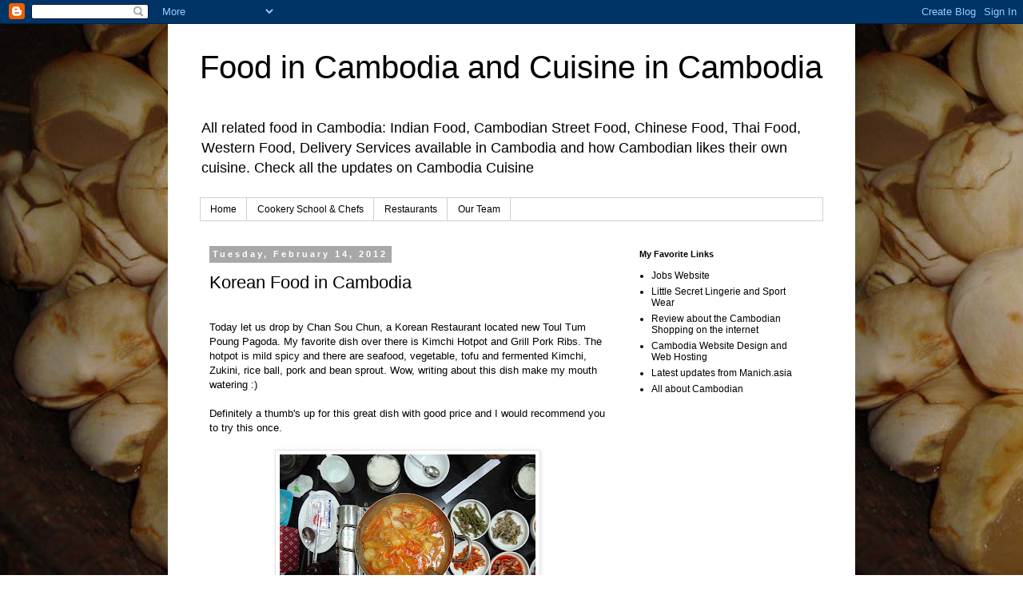

--- FILE ---
content_type: text/html; charset=UTF-8
request_url: http://www.cambodiacuisine.com/2012/02/korean-food-in-cambodia.html
body_size: 11862
content:
<!DOCTYPE html>
<html class='v2' dir='ltr' xmlns='http://www.w3.org/1999/xhtml' xmlns:b='http://www.google.com/2005/gml/b' xmlns:data='http://www.google.com/2005/gml/data' xmlns:expr='http://www.google.com/2005/gml/expr' xmlns:fb='http://www.facebook.com/2008/fbml'>
<head>
<link href='https://www.blogger.com/static/v1/widgets/335934321-css_bundle_v2.css' rel='stylesheet' type='text/css'/>
<meta content='IE=EmulateIE7' http-equiv='X-UA-Compatible'/>
<meta content='Cambodia Cuisine' property='og:site_name'/>
<meta content='http://google.com/help/hc/images/logos/blogger_logo.gif' property='og:image'/>
<meta content='356576327749503' property='fb:app_id'/>
<meta content='width=1100' name='viewport'/>
<meta content='text/html; charset=UTF-8' http-equiv='Content-Type'/>
<meta content='blogger' name='generator'/>
<link href='http://www.cambodiacuisine.com/favicon.ico' rel='icon' type='image/x-icon'/>
<link href='http://www.cambodiacuisine.com/2012/02/korean-food-in-cambodia.html' rel='canonical'/>
<link rel="alternate" type="application/atom+xml" title="Food in Cambodia and Cuisine in Cambodia - Atom" href="http://www.cambodiacuisine.com/feeds/posts/default" />
<link rel="alternate" type="application/rss+xml" title="Food in Cambodia and Cuisine in Cambodia - RSS" href="http://www.cambodiacuisine.com/feeds/posts/default?alt=rss" />
<link rel="service.post" type="application/atom+xml" title="Food in Cambodia and Cuisine in Cambodia - Atom" href="https://www.blogger.com/feeds/4276573184962490172/posts/default" />

<link rel="alternate" type="application/atom+xml" title="Food in Cambodia and Cuisine in Cambodia - Atom" href="http://www.cambodiacuisine.com/feeds/1863713534368726476/comments/default" />
<!--Can't find substitution for tag [blog.ieCssRetrofitLinks]-->
<link href='https://blogger.googleusercontent.com/img/b/R29vZ2xl/AVvXsEgGtk88yGTYwIBnvBlk_Xg4wW_VVUZY8TF7KtOzHBN9yVCcBRydkVR7eEa3KehGQ_ldX8Sy8e31AWD0jwA0aFMYlh8P4_5v_31FRE0qdw9yVv8iDjAtyBn-2HcVQTFFPnTg5HSJq60eAyLF/s320/DSC02037.JPG' rel='image_src'/>
<meta content='http://www.cambodiacuisine.com/2012/02/korean-food-in-cambodia.html' property='og:url'/>
<meta content='Korean Food in Cambodia' property='og:title'/>
<meta content=' Today let us drop by Chan Sou Chun, a Korean Restaurant located new Toul Tum Poung Pagoda. My favorite dish over there is Kimchi Hotpot and...' property='og:description'/>
<meta content='https://blogger.googleusercontent.com/img/b/R29vZ2xl/AVvXsEgGtk88yGTYwIBnvBlk_Xg4wW_VVUZY8TF7KtOzHBN9yVCcBRydkVR7eEa3KehGQ_ldX8Sy8e31AWD0jwA0aFMYlh8P4_5v_31FRE0qdw9yVv8iDjAtyBn-2HcVQTFFPnTg5HSJq60eAyLF/w1200-h630-p-k-no-nu/DSC02037.JPG' property='og:image'/>
<title>Food in Cambodia and Cuisine in Cambodia: Korean Food in Cambodia</title>
<style id='page-skin-1' type='text/css'><!--
/*
-----------------------------------------------
Blogger Template Style
Name:     Simple
Designer: Blogger
URL:      www.blogger.com
----------------------------------------------- */
/* Content
----------------------------------------------- */
body {
font: normal normal 12px 'Trebuchet MS', Trebuchet, Verdana, sans-serif;
color: #000000;
background: #ffffff url(http://1.bp.blogspot.com/-6zIvBDZ4zD8/UAQfSgc80FI/AAAAAAAAAeU/yMMIGpCAhWg/s0/tn.jpg) repeat scroll top left;
padding: 0 0 0 0;
}
html body .region-inner {
min-width: 0;
max-width: 100%;
width: auto;
}
h2 {
font-size: 22px;
}
a:link {
text-decoration:none;
color: #000000;
}
a:visited {
text-decoration:none;
color: #5a5a5a;
}
a:hover {
text-decoration:underline;
color: #6c00f3;
}
.body-fauxcolumn-outer .fauxcolumn-inner {
background: transparent none repeat scroll top left;
_background-image: none;
}
.body-fauxcolumn-outer .cap-top {
position: absolute;
z-index: 1;
height: 400px;
width: 100%;
}
.body-fauxcolumn-outer .cap-top .cap-left {
width: 100%;
background: transparent none repeat-x scroll top left;
_background-image: none;
}
.content-outer {
-moz-box-shadow: 0 0 0 rgba(0, 0, 0, .15);
-webkit-box-shadow: 0 0 0 rgba(0, 0, 0, .15);
-goog-ms-box-shadow: 0 0 0 #333333;
box-shadow: 0 0 0 rgba(0, 0, 0, .15);
margin-bottom: 1px;
}
.content-inner {
padding: 10px 40px;
}
.content-inner {
background-color: #ffffff;
}
/* Header
----------------------------------------------- */
.header-outer {
background: transparent none repeat-x scroll 0 -400px;
_background-image: none;
}
.Header h1 {
font: normal normal 40px 'Trebuchet MS',Trebuchet,Verdana,sans-serif;
color: #000000;
text-shadow: 0 0 0 rgba(0, 0, 0, .2);
}
.Header h1 a {
color: #000000;
}
.Header .description {
font-size: 18px;
color: #000000;
}
.header-inner .Header .titlewrapper {
padding: 22px 0;
}
.header-inner .Header .descriptionwrapper {
padding: 0 0;
}
/* Tabs
----------------------------------------------- */
.tabs-inner .section:first-child {
border-top: 0 solid #d0d0d0;
}
.tabs-inner .section:first-child ul {
margin-top: -1px;
border-top: 1px solid #d0d0d0;
border-left: 1px solid #d0d0d0;
border-right: 1px solid #d0d0d0;
}
.tabs-inner .widget ul {
background: transparent none repeat-x scroll 0 -800px;
_background-image: none;
border-bottom: 1px solid #d0d0d0;
margin-top: 0;
margin-left: -30px;
margin-right: -30px;
}
.tabs-inner .widget li a {
display: inline-block;
padding: .6em 1em;
font: normal normal 12px 'Trebuchet MS', Trebuchet, Verdana, sans-serif;
color: #000000;
border-left: 1px solid #ffffff;
border-right: 1px solid #d0d0d0;
}
.tabs-inner .widget li:first-child a {
border-left: none;
}
.tabs-inner .widget li.selected a, .tabs-inner .widget li a:hover {
color: #000000;
background-color: #e3e3e3;
text-decoration: none;
}
/* Columns
----------------------------------------------- */
.main-outer {
border-top: 0 solid transparent;
}
.fauxcolumn-left-outer .fauxcolumn-inner {
border-right: 1px solid transparent;
}
.fauxcolumn-right-outer .fauxcolumn-inner {
border-left: 1px solid transparent;
}
/* Headings
----------------------------------------------- */
div.widget > h2,
div.widget h2.title {
margin: 0 0 1em 0;
font: normal bold 11px 'Trebuchet MS',Trebuchet,Verdana,sans-serif;
color: #000000;
}
/* Widgets
----------------------------------------------- */
.widget .zippy {
color: #797979;
text-shadow: 2px 2px 1px rgba(0, 0, 0, .1);
}
.widget .popular-posts ul {
list-style: none;
}
/* Posts
----------------------------------------------- */
h2.date-header {
font: normal bold 11px Arial, Tahoma, Helvetica, FreeSans, sans-serif;
}
.date-header span {
background-color: #a8a8a8;
color: #ffffff;
padding: 0.4em;
letter-spacing: 3px;
margin: inherit;
}
.main-inner {
padding-top: 35px;
padding-bottom: 65px;
}
.main-inner .column-center-inner {
padding: 0 0;
}
.main-inner .column-center-inner .section {
margin: 0 1em;
}
.post {
margin: 0 0 45px 0;
}
h3.post-title, .comments h4 {
font: normal normal 22px 'Trebuchet MS',Trebuchet,Verdana,sans-serif;
margin: .75em 0 0;
}
.post-body {
font-size: 110%;
line-height: 1.4;
position: relative;
}
.post-body img, .post-body .tr-caption-container, .Profile img, .Image img,
.BlogList .item-thumbnail img {
padding: 2px;
background: #ffffff;
border: 1px solid #e3e3e3;
-moz-box-shadow: 1px 1px 5px rgba(0, 0, 0, .1);
-webkit-box-shadow: 1px 1px 5px rgba(0, 0, 0, .1);
box-shadow: 1px 1px 5px rgba(0, 0, 0, .1);
}
.post-body img, .post-body .tr-caption-container {
padding: 5px;
}
.post-body .tr-caption-container {
color: #666666;
}
.post-body .tr-caption-container img {
padding: 0;
background: transparent;
border: none;
-moz-box-shadow: 0 0 0 rgba(0, 0, 0, .1);
-webkit-box-shadow: 0 0 0 rgba(0, 0, 0, .1);
box-shadow: 0 0 0 rgba(0, 0, 0, .1);
}
.post-header {
margin: 0 0 1.5em;
line-height: 1.6;
font-size: 90%;
}
.post-footer {
margin: 20px -2px 0;
padding: 5px 10px;
color: #000000;
background-color: #e3e3e3;
border-bottom: 1px solid #e3e3e3;
line-height: 1.6;
font-size: 90%;
}
#comments .comment-author {
padding-top: 1.5em;
border-top: 1px solid transparent;
background-position: 0 1.5em;
}
#comments .comment-author:first-child {
padding-top: 0;
border-top: none;
}
.avatar-image-container {
margin: .2em 0 0;
}
#comments .avatar-image-container img {
border: 1px solid #e3e3e3;
}
/* Comments
----------------------------------------------- */
.comments .comments-content .icon.blog-author {
background-repeat: no-repeat;
background-image: url([data-uri]);
}
.comments .comments-content .loadmore a {
border-top: 1px solid #797979;
border-bottom: 1px solid #797979;
}
.comments .comment-thread.inline-thread {
background-color: #e3e3e3;
}
.comments .continue {
border-top: 2px solid #797979;
}
/* Accents
---------------------------------------------- */
.section-columns td.columns-cell {
border-left: 1px solid transparent;
}
.blog-pager {
background: transparent url(http://www.blogblog.com/1kt/simple/paging_dot.png) repeat-x scroll top center;
}
.blog-pager-older-link, .home-link,
.blog-pager-newer-link {
background-color: #ffffff;
padding: 5px;
}
.footer-outer {
border-top: 1px dashed #bbbbbb;
}
/* Mobile
----------------------------------------------- */
body.mobile  {
background-size: auto;
}
.mobile .body-fauxcolumn-outer {
background: transparent none repeat scroll top left;
}
.mobile .body-fauxcolumn-outer .cap-top {
background-size: 100% auto;
}
.mobile .content-outer {
-webkit-box-shadow: 0 0 3px rgba(0, 0, 0, .15);
box-shadow: 0 0 3px rgba(0, 0, 0, .15);
}
.mobile .tabs-inner .widget ul {
margin-left: 0;
margin-right: 0;
}
.mobile .post {
margin: 0;
}
.mobile .main-inner .column-center-inner .section {
margin: 0;
}
.mobile .date-header span {
padding: 0.1em 10px;
margin: 0 -10px;
}
.mobile h3.post-title {
margin: 0;
}
.mobile .blog-pager {
background: transparent none no-repeat scroll top center;
}
.mobile .footer-outer {
border-top: none;
}
.mobile .main-inner, .mobile .footer-inner {
background-color: #ffffff;
}
.mobile-index-contents {
color: #000000;
}
.mobile-link-button {
background-color: #000000;
}
.mobile-link-button a:link, .mobile-link-button a:visited {
color: #ffffff;
}
.mobile .tabs-inner .section:first-child {
border-top: none;
}
.mobile .tabs-inner .PageList .widget-content {
background-color: #e3e3e3;
color: #000000;
border-top: 1px solid #d0d0d0;
border-bottom: 1px solid #d0d0d0;
}
.mobile .tabs-inner .PageList .widget-content .pagelist-arrow {
border-left: 1px solid #d0d0d0;
}

--></style>
<style id='template-skin-1' type='text/css'><!--
body {
min-width: 860px;
}
.content-outer, .content-fauxcolumn-outer, .region-inner {
min-width: 860px;
max-width: 860px;
_width: 860px;
}
.main-inner .columns {
padding-left: 0px;
padding-right: 260px;
}
.main-inner .fauxcolumn-center-outer {
left: 0px;
right: 260px;
/* IE6 does not respect left and right together */
_width: expression(this.parentNode.offsetWidth -
parseInt("0px") -
parseInt("260px") + 'px');
}
.main-inner .fauxcolumn-left-outer {
width: 0px;
}
.main-inner .fauxcolumn-right-outer {
width: 260px;
}
.main-inner .column-left-outer {
width: 0px;
right: 100%;
margin-left: -0px;
}
.main-inner .column-right-outer {
width: 260px;
margin-right: -260px;
}
#layout {
min-width: 0;
}
#layout .content-outer {
min-width: 0;
width: 800px;
}
#layout .region-inner {
min-width: 0;
width: auto;
}
--></style>
<link href='https://www.blogger.com/dyn-css/authorization.css?targetBlogID=4276573184962490172&amp;zx=81c2056a-81d5-4c94-b909-00463ed5e56f' media='none' onload='if(media!=&#39;all&#39;)media=&#39;all&#39;' rel='stylesheet'/><noscript><link href='https://www.blogger.com/dyn-css/authorization.css?targetBlogID=4276573184962490172&amp;zx=81c2056a-81d5-4c94-b909-00463ed5e56f' rel='stylesheet'/></noscript>
<meta name='google-adsense-platform-account' content='ca-host-pub-1556223355139109'/>
<meta name='google-adsense-platform-domain' content='blogspot.com'/>

<!-- data-ad-client=ca-pub-9517767034399812 -->

</head>
<body class='loading variant-simplysimple'>
<div class='navbar section' id='navbar'><div class='widget Navbar' data-version='1' id='Navbar1'><script type="text/javascript">
    function setAttributeOnload(object, attribute, val) {
      if(window.addEventListener) {
        window.addEventListener('load',
          function(){ object[attribute] = val; }, false);
      } else {
        window.attachEvent('onload', function(){ object[attribute] = val; });
      }
    }
  </script>
<div id="navbar-iframe-container"></div>
<script type="text/javascript" src="https://apis.google.com/js/platform.js"></script>
<script type="text/javascript">
      gapi.load("gapi.iframes:gapi.iframes.style.bubble", function() {
        if (gapi.iframes && gapi.iframes.getContext) {
          gapi.iframes.getContext().openChild({
              url: 'https://www.blogger.com/navbar/4276573184962490172?po\x3d1863713534368726476\x26origin\x3dhttp://www.cambodiacuisine.com',
              where: document.getElementById("navbar-iframe-container"),
              id: "navbar-iframe"
          });
        }
      });
    </script><script type="text/javascript">
(function() {
var script = document.createElement('script');
script.type = 'text/javascript';
script.src = '//pagead2.googlesyndication.com/pagead/js/google_top_exp.js';
var head = document.getElementsByTagName('head')[0];
if (head) {
head.appendChild(script);
}})();
</script>
</div></div>
<div id='fb-root'></div>
<script>
    window.fbAsyncInit = function() {
    FB.init({
      appId  : '356576327749503',
      status : true, // check login status
        cookie : true, // enable cookies to allow the server to access the   session
      xfbml  : true  // parse XFBML
    });
  };

    (function() {
    var e = document.createElement('script');
      e.src = document.location.protocol +   '//connect.facebook.net/en_US/all.js';
    e.async = true;
      document.getElementById('fb-root').appendChild(e);
    }());
</script>
<div class='body-fauxcolumns'>
<div class='fauxcolumn-outer body-fauxcolumn-outer'>
<div class='cap-top'>
<div class='cap-left'></div>
<div class='cap-right'></div>
</div>
<div class='fauxborder-left'>
<div class='fauxborder-right'></div>
<div class='fauxcolumn-inner'>
</div>
</div>
<div class='cap-bottom'>
<div class='cap-left'></div>
<div class='cap-right'></div>
</div>
</div>
</div>
<div class='content'>
<div class='content-fauxcolumns'>
<div class='fauxcolumn-outer content-fauxcolumn-outer'>
<div class='cap-top'>
<div class='cap-left'></div>
<div class='cap-right'></div>
</div>
<div class='fauxborder-left'>
<div class='fauxborder-right'></div>
<div class='fauxcolumn-inner'>
</div>
</div>
<div class='cap-bottom'>
<div class='cap-left'></div>
<div class='cap-right'></div>
</div>
</div>
</div>
<div class='content-outer'>
<div class='content-cap-top cap-top'>
<div class='cap-left'></div>
<div class='cap-right'></div>
</div>
<div class='fauxborder-left content-fauxborder-left'>
<div class='fauxborder-right content-fauxborder-right'></div>
<div class='content-inner'>
<header>
<div class='header-outer'>
<div class='header-cap-top cap-top'>
<div class='cap-left'></div>
<div class='cap-right'></div>
</div>
<div class='fauxborder-left header-fauxborder-left'>
<div class='fauxborder-right header-fauxborder-right'></div>
<div class='region-inner header-inner'>
<div class='header section' id='header'><div class='widget Header' data-version='1' id='Header1'>
<div id='header-inner'>
<div class='titlewrapper'>
<h1 class='title'>
<a href='http://www.cambodiacuisine.com/'>
Food in Cambodia and Cuisine in Cambodia
</a>
</h1>
</div>
<div class='descriptionwrapper'>
<p class='description'><span>All related food in Cambodia: Indian Food, Cambodian Street Food, Chinese Food, Thai Food, Western Food, Delivery Services available in Cambodia and how Cambodian likes their own cuisine. Check all the updates on Cambodia Cuisine</span></p>
</div>
</div>
</div></div>
</div>
</div>
<div class='header-cap-bottom cap-bottom'>
<div class='cap-left'></div>
<div class='cap-right'></div>
</div>
</div>
</header>
<div class='tabs-outer'>
<div class='tabs-cap-top cap-top'>
<div class='cap-left'></div>
<div class='cap-right'></div>
</div>
<div class='fauxborder-left tabs-fauxborder-left'>
<div class='fauxborder-right tabs-fauxborder-right'></div>
<div class='region-inner tabs-inner'>
<div class='tabs section' id='crosscol'><div class='widget PageList' data-version='1' id='PageList1'>
<h2>Pages</h2>
<div class='widget-content'>
<ul>
<li>
<a href='http://www.cambodiacuisine.com/'>Home</a>
</li>
<li>
<a href='http://www.cambodiacuisine.com/p/cookery-school-chefs.html'>Cookery School & Chefs</a>
</li>
<li>
<a href='http://www.cambodiacuisine.com/p/restaurants.html'>Restaurants</a>
</li>
<li>
<a href='http://www.cambodiacuisine.com/p/our-team.html'>Our Team</a>
</li>
</ul>
<div class='clear'></div>
</div>
</div></div>
<div class='tabs no-items section' id='crosscol-overflow'></div>
</div>
</div>
<div class='tabs-cap-bottom cap-bottom'>
<div class='cap-left'></div>
<div class='cap-right'></div>
</div>
</div>
<div class='main-outer'>
<div class='main-cap-top cap-top'>
<div class='cap-left'></div>
<div class='cap-right'></div>
</div>
<div class='fauxborder-left main-fauxborder-left'>
<div class='fauxborder-right main-fauxborder-right'></div>
<div class='region-inner main-inner'>
<div class='columns fauxcolumns'>
<div class='fauxcolumn-outer fauxcolumn-center-outer'>
<div class='cap-top'>
<div class='cap-left'></div>
<div class='cap-right'></div>
</div>
<div class='fauxborder-left'>
<div class='fauxborder-right'></div>
<div class='fauxcolumn-inner'>
</div>
</div>
<div class='cap-bottom'>
<div class='cap-left'></div>
<div class='cap-right'></div>
</div>
</div>
<div class='fauxcolumn-outer fauxcolumn-left-outer'>
<div class='cap-top'>
<div class='cap-left'></div>
<div class='cap-right'></div>
</div>
<div class='fauxborder-left'>
<div class='fauxborder-right'></div>
<div class='fauxcolumn-inner'>
</div>
</div>
<div class='cap-bottom'>
<div class='cap-left'></div>
<div class='cap-right'></div>
</div>
</div>
<div class='fauxcolumn-outer fauxcolumn-right-outer'>
<div class='cap-top'>
<div class='cap-left'></div>
<div class='cap-right'></div>
</div>
<div class='fauxborder-left'>
<div class='fauxborder-right'></div>
<div class='fauxcolumn-inner'>
</div>
</div>
<div class='cap-bottom'>
<div class='cap-left'></div>
<div class='cap-right'></div>
</div>
</div>
<!-- corrects IE6 width calculation -->
<div class='columns-inner'>
<div class='column-center-outer'>
<div class='column-center-inner'>
<div class='main section' id='main'><div class='widget Blog' data-version='1' id='Blog1'>
<div class='blog-posts hfeed'>

          <div class="date-outer">
        
<h2 class='date-header'><span>Tuesday, February 14, 2012</span></h2>

          <div class="date-posts">
        
<div class='post-outer'>
<div class='post hentry' itemscope='itemscope' itemtype='http://schema.org/BlogPosting'>
<a name='1863713534368726476'></a>
<h3 class='post-title entry-title' itemprop='name'>
Korean Food in Cambodia
</h3>
<div class='post-header'>
<div class='post-header-line-1'></div>
</div>
<div class='post-body entry-content' id='post-body-1863713534368726476' itemprop='articleBody'>
<br />
Today let us drop by Chan Sou Chun, a Korean Restaurant located new Toul Tum Poung Pagoda. My favorite dish over there is Kimchi Hotpot and Grill Pork Ribs. The hotpot is mild spicy and there are seafood,&nbsp;vegetable, tofu and&nbsp;fermented&nbsp;Kimchi, Zukini, rice ball, pork and bean&nbsp;sprout. Wow, writing about this dish make my mouth watering :)<br />
<div>
<br /></div>
<div>
Definitely a thumb's up for this great dish with good price and I would recommend you to try this once.&nbsp;</div>
<div>
<br />
<div class="separator" style="clear: both; text-align: center;">
</div>
<table cellpadding="0" cellspacing="0" class="tr-caption-container" style="clear: right; margin-bottom: 1em; margin-left: auto; margin-right: auto; text-align: center;"><tbody>
<tr><td style="text-align: center;"><a href="https://blogger.googleusercontent.com/img/b/R29vZ2xl/AVvXsEgGtk88yGTYwIBnvBlk_Xg4wW_VVUZY8TF7KtOzHBN9yVCcBRydkVR7eEa3KehGQ_ldX8Sy8e31AWD0jwA0aFMYlh8P4_5v_31FRE0qdw9yVv8iDjAtyBn-2HcVQTFFPnTg5HSJq60eAyLF/s1600/DSC02037.JPG" imageanchor="1" style="margin-left: auto; margin-right: auto;"><img border="0" height="240" src="https://blogger.googleusercontent.com/img/b/R29vZ2xl/AVvXsEgGtk88yGTYwIBnvBlk_Xg4wW_VVUZY8TF7KtOzHBN9yVCcBRydkVR7eEa3KehGQ_ldX8Sy8e31AWD0jwA0aFMYlh8P4_5v_31FRE0qdw9yVv8iDjAtyBn-2HcVQTFFPnTg5HSJq60eAyLF/s320/DSC02037.JPG" width="320" /></a></td></tr>
<tr><td class="tr-caption" style="text-align: center;">Kimchi Hotpot in Cambodia</td></tr>
</tbody></table>
<br />
<div style="text-align: left;">
<div style="text-align: center;">
Below are their compliments dish whether you order the food or not.&nbsp;</div>
</div>
<div style="text-align: left;">
<table align="center" cellpadding="0" cellspacing="0" class="tr-caption-container" style="margin-left: auto; margin-right: auto; text-align: center;"><tbody>
<tr><td style="text-align: center;"><a href="https://blogger.googleusercontent.com/img/b/R29vZ2xl/AVvXsEiflym-leb5oI9cdEx86w62_WrQIA23thIo09MoBeA1V57BCc5ULiOHFk0MieIKDxkcQ3Psbl1zmsIYrvas4NLvO4Hp_zySXvaQ0qRnJPzC-Ip2Zok71azZAvKc7DZYAkH6wAPXc0tRW5_u/s1600/DSC02031.JPG" imageanchor="1" style="margin-left: auto; margin-right: auto;"><img border="0" height="240" src="https://blogger.googleusercontent.com/img/b/R29vZ2xl/AVvXsEiflym-leb5oI9cdEx86w62_WrQIA23thIo09MoBeA1V57BCc5ULiOHFk0MieIKDxkcQ3Psbl1zmsIYrvas4NLvO4Hp_zySXvaQ0qRnJPzC-Ip2Zok71azZAvKc7DZYAkH6wAPXc0tRW5_u/s320/DSC02031.JPG" width="320" /></a></td></tr>
<tr><td class="tr-caption" style="text-align: center;">Kimchi in Cambodia</td></tr>
</tbody></table>
</div>
<br />
<a name="more"></a><br />
<br />
<br />
<table align="center" cellpadding="0" cellspacing="0" class="tr-caption-container" style="margin-left: auto; margin-right: auto; text-align: center;"><tbody>
<tr><td style="text-align: center;"><a href="https://blogger.googleusercontent.com/img/b/R29vZ2xl/AVvXsEgsjXWedbRj_rXPq2AAMr-tmThyGlsCL64O47s0GIEXTNhOYZgANRzgWNiy_PKNabXvZFaI6TThIjSUioR2UMoi2-9It8rgZdupE-3W3M9MAOApWgWuVjpPodGyYSfTYQQHZyxyww99MVPG/s1600/DSC02032.JPG" imageanchor="1" style="margin-left: auto; margin-right: auto;"><img border="0" height="240" src="https://blogger.googleusercontent.com/img/b/R29vZ2xl/AVvXsEgsjXWedbRj_rXPq2AAMr-tmThyGlsCL64O47s0GIEXTNhOYZgANRzgWNiy_PKNabXvZFaI6TThIjSUioR2UMoi2-9It8rgZdupE-3W3M9MAOApWgWuVjpPodGyYSfTYQQHZyxyww99MVPG/s320/DSC02032.JPG" width="320" /></a></td></tr>
<tr><td class="tr-caption" style="text-align: center;">Sea Grass</td></tr>
</tbody></table>
<table align="center" cellpadding="0" cellspacing="0" class="tr-caption-container" style="margin-left: auto; margin-right: auto; text-align: center;"><tbody>
<tr><td style="text-align: center;"><a href="https://blogger.googleusercontent.com/img/b/R29vZ2xl/AVvXsEjRaEOFYGvELfZklzQYgSIcWlaHdlZgibrwAwVGj6NshDPeIePkdjypmPjC-i5J52kX8lhkfCvHgbEANktwp1KK04nMdXJpKCDjFSzDbDuBze92Nb210pMmP8_ettQ2E0xyaK_SzlII3V1O/s1600/DSC02036.JPG" imageanchor="1" style="margin-left: auto; margin-right: auto;"><img border="0" height="240" src="https://blogger.googleusercontent.com/img/b/R29vZ2xl/AVvXsEjRaEOFYGvELfZklzQYgSIcWlaHdlZgibrwAwVGj6NshDPeIePkdjypmPjC-i5J52kX8lhkfCvHgbEANktwp1KK04nMdXJpKCDjFSzDbDuBze92Nb210pMmP8_ettQ2E0xyaK_SzlII3V1O/s320/DSC02036.JPG" width="320" /></a></td></tr>
<tr><td class="tr-caption" style="text-align: center;">Tofu with Kimchi Paste</td></tr>
</tbody></table>
<div>
<br />
<br />
<br />
<table align="center" cellpadding="0" cellspacing="0" class="tr-caption-container" style="margin-left: auto; margin-right: auto; text-align: center;"><tbody>
<tr><td style="text-align: center;"><a href="https://blogger.googleusercontent.com/img/b/R29vZ2xl/AVvXsEhNPfrzLbdMZcIsg4KRNiSxELazn-2ErZsHR6DBzdf5Pzu4C7MF6D8VgK0IeMYm4QKh6XnaOLYfeTxnLJXa8dQDQZJO8rghei1Xhtzl2VL5gjG2KLyIZEvzsP2IfnEpoV9nCGWt7SunramG/s1600/DSC02030.JPG" imageanchor="1" style="margin-left: auto; margin-right: auto;"><img border="0" height="240" src="https://blogger.googleusercontent.com/img/b/R29vZ2xl/AVvXsEhNPfrzLbdMZcIsg4KRNiSxELazn-2ErZsHR6DBzdf5Pzu4C7MF6D8VgK0IeMYm4QKh6XnaOLYfeTxnLJXa8dQDQZJO8rghei1Xhtzl2VL5gjG2KLyIZEvzsP2IfnEpoV9nCGWt7SunramG/s320/DSC02030.JPG" width="320" /></a></td></tr>
<tr><td class="tr-caption" style="text-align: center;">Pickle Radish with Kimchi Sauce</td></tr>
</tbody></table>
<br />
<br />
<table align="center" cellpadding="0" cellspacing="0" class="tr-caption-container" style="margin-left: auto; margin-right: auto; text-align: center;"><tbody>
<tr><td style="text-align: center;"><a href="https://blogger.googleusercontent.com/img/b/R29vZ2xl/AVvXsEizhXqrs6X0mBLfVdcIflxiqeuUNXi80rvXiNXCxRNuUcdQ_tx5NfT8NUYSy6laYOimV4-fFPeYuyoSwNPDbRl_UuChR8jZv7N8cbitf0BiS4MH0HDDIZFGZV8SEl5Uq8toycCruOs6wv6n/s1600/DSC09844.JPG" imageanchor="1" style="margin-left: auto; margin-right: auto;"><img border="0" height="240" src="https://blogger.googleusercontent.com/img/b/R29vZ2xl/AVvXsEizhXqrs6X0mBLfVdcIflxiqeuUNXi80rvXiNXCxRNuUcdQ_tx5NfT8NUYSy6laYOimV4-fFPeYuyoSwNPDbRl_UuChR8jZv7N8cbitf0BiS4MH0HDDIZFGZV8SEl5Uq8toycCruOs6wv6n/s320/DSC09844.JPG" width="320" yda="true" /></a></td></tr>
<tr><td class="tr-caption" style="text-align: center;">The side dishes</td></tr>
</tbody></table>
<br />
There are plenty of other side dishes wich change from day to day and almost 15 compliments dish.</div>
</div>
<div>
Check out this welcoming restaurant :) It is located near Toul Toum Poung Pagoda - in Boeung Trabek Districk, Phnom Penh, Cambodia.</div>
<script src='http://connect.facebook.net/en_US/all.js#xfbml=1'></script>
<div><fb:comments href='http://www.cambodiacuisine.com/2012/02/korean-food-in-cambodia.html' title='Korean Food in Cambodia' width='500' xid='1863713534368726476'></fb:comments></div>
<div style='clear: both;'></div>
</div>
<div class='post-footer'>
<div class='post-footer-line post-footer-line-1'><span class='post-author vcard'>
Posted by
<span class='fn'>Unknown</span>
</span>
<span class='post-timestamp'>
at
<a class='timestamp-link' href='http://www.cambodiacuisine.com/2012/02/korean-food-in-cambodia.html' itemprop='url' rel='bookmark' title='permanent link'><abbr class='published' itemprop='datePublished' title='2012-02-14T07:28:00+07:00'>7:28&#8239;AM</abbr></a>
</span>
<span class='post-comment-link'>
</span>
<span class='post-icons'>
<span class='item-control blog-admin pid-1986904114'>
<a href='https://www.blogger.com/post-edit.g?blogID=4276573184962490172&postID=1863713534368726476&from=pencil' title='Edit Post'>
<img alt='' class='icon-action' height='18' src='https://resources.blogblog.com/img/icon18_edit_allbkg.gif' width='18'/>
</a>
</span>
</span>
<div class='post-share-buttons goog-inline-block'>
<a class='goog-inline-block share-button sb-email' href='https://www.blogger.com/share-post.g?blogID=4276573184962490172&postID=1863713534368726476&target=email' target='_blank' title='Email This'><span class='share-button-link-text'>Email This</span></a><a class='goog-inline-block share-button sb-blog' href='https://www.blogger.com/share-post.g?blogID=4276573184962490172&postID=1863713534368726476&target=blog' onclick='window.open(this.href, "_blank", "height=270,width=475"); return false;' target='_blank' title='BlogThis!'><span class='share-button-link-text'>BlogThis!</span></a><a class='goog-inline-block share-button sb-twitter' href='https://www.blogger.com/share-post.g?blogID=4276573184962490172&postID=1863713534368726476&target=twitter' target='_blank' title='Share to X'><span class='share-button-link-text'>Share to X</span></a><a class='goog-inline-block share-button sb-facebook' href='https://www.blogger.com/share-post.g?blogID=4276573184962490172&postID=1863713534368726476&target=facebook' onclick='window.open(this.href, "_blank", "height=430,width=640"); return false;' target='_blank' title='Share to Facebook'><span class='share-button-link-text'>Share to Facebook</span></a><a class='goog-inline-block share-button sb-pinterest' href='https://www.blogger.com/share-post.g?blogID=4276573184962490172&postID=1863713534368726476&target=pinterest' target='_blank' title='Share to Pinterest'><span class='share-button-link-text'>Share to Pinterest</span></a>
</div>
</div>
<div class='post-footer-line post-footer-line-2'><span class='post-labels'>
Labels:
<a href='http://www.cambodiacuisine.com/search/label/Kimchi%20in%20Cambodia' rel='tag'>Kimchi in Cambodia</a>
</span>
</div>
<div class='post-footer-line post-footer-line-3'><span class='post-location'>
</span>
</div>
</div>
</div>
<div class='comments' id='comments'>
<a name='comments'></a>
</div>
</div>

        </div></div>
      
</div>
<div class='blog-pager' id='blog-pager'>
<span id='blog-pager-newer-link'>
<a class='blog-pager-newer-link' href='http://www.cambodiacuisine.com/2012/02/grilled-chicken-wings-at-mondulkirri.html' id='Blog1_blog-pager-newer-link' title='Newer Post'>Newer Post</a>
</span>
<span id='blog-pager-older-link'>
<a class='blog-pager-older-link' href='http://www.cambodiacuisine.com/2012/02/fry-short-noodle-with-beef.html' id='Blog1_blog-pager-older-link' title='Older Post'>Older Post</a>
</span>
<a class='home-link' href='http://www.cambodiacuisine.com/'>Home</a>
</div>
<div class='clear'></div>
<div class='post-feeds'>
</div>
</div><div class='widget AdSense' data-version='1' id='AdSense2'>
<div class='widget-content'>
<script type="text/javascript"><!--
google_ad_client="pub-9517767034399812";
google_ad_host="pub-1556223355139109";
google_ad_width=468;
google_ad_height=60;
google_ad_format="468x60_as";
google_ad_type="text_image";
google_ad_host_channel="0001+S0012+L0004";
google_color_border="FFFFFF";
google_color_bg="FFFFFF";
google_color_link="000000";
google_color_url="000000";
google_color_text="000000";
//--></script>
<script type="text/javascript"
  src="http://pagead2.googlesyndication.com/pagead/show_ads.js">
</script>
<div class='clear'></div>
</div>
</div></div>
</div>
</div>
<div class='column-left-outer'>
<div class='column-left-inner'>
<aside>
</aside>
</div>
</div>
<div class='column-right-outer'>
<div class='column-right-inner'>
<aside>
<div class='sidebar section' id='sidebar-right-1'><div class='widget LinkList' data-version='1' id='LinkList1'>
<h2>My Favorite Links</h2>
<div class='widget-content'>
<ul>
<li><a href='http://www.happycambodia.com/'>Jobs Website</a></li>
<li><a href='http://www.littlesecret.asia/'>Little Secret Lingerie and Sport Wear</a></li>
<li><a href='http://camonlinereview.blogspot.com/'>Review about the Cambodian Shopping on the internet</a></li>
<li><a href='http://www.manich.asia/'>Cambodia Website Design and Web Hosting</a></li>
<li><a href='http://blog.manich.asia/'>Latest updates from Manich.asia</a></li>
<li><a href='http://www.cambodianz.com/'>All about Cambodian</a></li>
</ul>
<div class='clear'></div>
</div>
</div><div class='widget AdSense' data-version='1' id='AdSense1'>
<div class='widget-content'>
<script type="text/javascript"><!--
google_ad_client="pub-9517767034399812";
google_ad_host="pub-1556223355139109";
google_alternate_ad_url="http://img1.blogblog.com/img/blogger_ad160x600.html";
google_ad_width=160;
google_ad_height=600;
google_ad_format="160x600_as";
google_ad_type="text_image";
google_ad_host_channel="0001+S0004+L0001";
google_color_border="EEEEEE";
google_color_bg="EEEEEE";
google_color_link="3778CD";
google_color_url="444444";
google_color_text="444444";
//--></script>
<script type="text/javascript"
  src="http://pagead2.googlesyndication.com/pagead/show_ads.js">
</script>
<div class='clear'></div>
</div>
</div><div class='widget BlogArchive' data-version='1' id='BlogArchive1'>
<h2>Blog History</h2>
<div class='widget-content'>
<div id='ArchiveList'>
<div id='BlogArchive1_ArchiveList'>
<ul class='hierarchy'>
<li class='archivedate collapsed'>
<a class='toggle' href='javascript:void(0)'>
<span class='zippy'>

        &#9658;&#160;
      
</span>
</a>
<a class='post-count-link' href='http://www.cambodiacuisine.com/2013/'>
2013
</a>
<span class='post-count' dir='ltr'>(1)</span>
<ul class='hierarchy'>
<li class='archivedate collapsed'>
<a class='toggle' href='javascript:void(0)'>
<span class='zippy'>

        &#9658;&#160;
      
</span>
</a>
<a class='post-count-link' href='http://www.cambodiacuisine.com/2013/08/'>
August
</a>
<span class='post-count' dir='ltr'>(1)</span>
</li>
</ul>
</li>
</ul>
<ul class='hierarchy'>
<li class='archivedate expanded'>
<a class='toggle' href='javascript:void(0)'>
<span class='zippy toggle-open'>

        &#9660;&#160;
      
</span>
</a>
<a class='post-count-link' href='http://www.cambodiacuisine.com/2012/'>
2012
</a>
<span class='post-count' dir='ltr'>(41)</span>
<ul class='hierarchy'>
<li class='archivedate collapsed'>
<a class='toggle' href='javascript:void(0)'>
<span class='zippy'>

        &#9658;&#160;
      
</span>
</a>
<a class='post-count-link' href='http://www.cambodiacuisine.com/2012/11/'>
November
</a>
<span class='post-count' dir='ltr'>(4)</span>
</li>
</ul>
<ul class='hierarchy'>
<li class='archivedate collapsed'>
<a class='toggle' href='javascript:void(0)'>
<span class='zippy'>

        &#9658;&#160;
      
</span>
</a>
<a class='post-count-link' href='http://www.cambodiacuisine.com/2012/10/'>
October
</a>
<span class='post-count' dir='ltr'>(2)</span>
</li>
</ul>
<ul class='hierarchy'>
<li class='archivedate collapsed'>
<a class='toggle' href='javascript:void(0)'>
<span class='zippy'>

        &#9658;&#160;
      
</span>
</a>
<a class='post-count-link' href='http://www.cambodiacuisine.com/2012/09/'>
September
</a>
<span class='post-count' dir='ltr'>(2)</span>
</li>
</ul>
<ul class='hierarchy'>
<li class='archivedate collapsed'>
<a class='toggle' href='javascript:void(0)'>
<span class='zippy'>

        &#9658;&#160;
      
</span>
</a>
<a class='post-count-link' href='http://www.cambodiacuisine.com/2012/08/'>
August
</a>
<span class='post-count' dir='ltr'>(1)</span>
</li>
</ul>
<ul class='hierarchy'>
<li class='archivedate collapsed'>
<a class='toggle' href='javascript:void(0)'>
<span class='zippy'>

        &#9658;&#160;
      
</span>
</a>
<a class='post-count-link' href='http://www.cambodiacuisine.com/2012/07/'>
July
</a>
<span class='post-count' dir='ltr'>(3)</span>
</li>
</ul>
<ul class='hierarchy'>
<li class='archivedate collapsed'>
<a class='toggle' href='javascript:void(0)'>
<span class='zippy'>

        &#9658;&#160;
      
</span>
</a>
<a class='post-count-link' href='http://www.cambodiacuisine.com/2012/06/'>
June
</a>
<span class='post-count' dir='ltr'>(4)</span>
</li>
</ul>
<ul class='hierarchy'>
<li class='archivedate collapsed'>
<a class='toggle' href='javascript:void(0)'>
<span class='zippy'>

        &#9658;&#160;
      
</span>
</a>
<a class='post-count-link' href='http://www.cambodiacuisine.com/2012/03/'>
March
</a>
<span class='post-count' dir='ltr'>(1)</span>
</li>
</ul>
<ul class='hierarchy'>
<li class='archivedate expanded'>
<a class='toggle' href='javascript:void(0)'>
<span class='zippy toggle-open'>

        &#9660;&#160;
      
</span>
</a>
<a class='post-count-link' href='http://www.cambodiacuisine.com/2012/02/'>
February
</a>
<span class='post-count' dir='ltr'>(16)</span>
<ul class='posts'>
<li><a href='http://www.cambodiacuisine.com/2012/02/prahok-katis.html'>Prahok Katis</a></li>
<li><a href='http://www.cambodiacuisine.com/2012/02/coconut-in-cambodia.html'>Coconut in Cambodia</a></li>
<li><a href='http://www.cambodiacuisine.com/2012/02/sugar-cane-juice-from-juicer.html'>Sugar Cane Juice from Juicer</a></li>
<li><a href='http://www.cambodiacuisine.com/2012/02/waffle-ice-cream-at-swensen-ice-cream.html'>Ice Cream at Swensen Ice-Cream Parlor</a></li>
<li><a href='http://www.cambodiacuisine.com/2012/02/mini-burgers-at-t-bone-steak-housem.html'>Mini Burgers at T-Bone Steak House</a></li>
<li><a href='http://www.cambodiacuisine.com/2012/02/steak-at-t-bone-steak-house-on-monivong.html'>Steak at T-Bone Steak House on Monivong Boulevard</a></li>
<li><a href='http://www.cambodiacuisine.com/2012/02/steam-oysters.html'>Steam Oysters</a></li>
<li><a href='http://www.cambodiacuisine.com/2012/02/another-oysters-dishes-from-beer-garden.html'>Grilled Oysters with Garlic in a Beer Garden in Ca...</a></li>
<li><a href='http://www.cambodiacuisine.com/2012/02/grilled-chicken-wings-at-mondulkirri.html'>Grilled Chicken Wings at Mondulkirri Restaurant</a></li>
<li><a href='http://www.cambodiacuisine.com/2012/02/korean-food-in-cambodia.html'>Korean Food in Cambodia</a></li>
<li><a href='http://www.cambodiacuisine.com/2012/02/fry-short-noodle-with-beef.html'>Fry Short Noodle with beef</a></li>
<li><a href='http://www.cambodiacuisine.com/2012/02/trip-to-kampot-province-exploring-food.html'>A trip to Kampot Province - Exploring the food in ...</a></li>
<li><a href='http://www.cambodiacuisine.com/2012/02/noodle-soup-with-peking-duck-at-coca.html'>Noodle Soup with Peking Duck at Coca Restaurant in...</a></li>
<li><a href='http://www.cambodiacuisine.com/2012/02/beef-lok-lak-in-park-cafe-parkway.html'>Beef Lok Lak in Park Cafe - Parkway Square</a></li>
<li><a href='http://www.cambodiacuisine.com/2012/02/peking-duck-on-monivong-boulevard.html'>Peking Duck on Monivong Boulevard</a></li>
<li><a href='http://www.cambodiacuisine.com/2012/02/cambodia-peking-duck-or-roast-duck.html'>Cambodia Peking Duck or Roast Duck</a></li>
</ul>
</li>
</ul>
<ul class='hierarchy'>
<li class='archivedate collapsed'>
<a class='toggle' href='javascript:void(0)'>
<span class='zippy'>

        &#9658;&#160;
      
</span>
</a>
<a class='post-count-link' href='http://www.cambodiacuisine.com/2012/01/'>
January
</a>
<span class='post-count' dir='ltr'>(8)</span>
</li>
</ul>
</li>
</ul>
</div>
</div>
<div class='clear'></div>
</div>
</div><div class='widget Followers' data-version='1' id='Followers1'>
<h2 class='title'>Followers</h2>
<div class='widget-content'>
<div id='Followers1-wrapper'>
<div style='margin-right:2px;'>
<div><script type="text/javascript" src="https://apis.google.com/js/platform.js"></script>
<div id="followers-iframe-container"></div>
<script type="text/javascript">
    window.followersIframe = null;
    function followersIframeOpen(url) {
      gapi.load("gapi.iframes", function() {
        if (gapi.iframes && gapi.iframes.getContext) {
          window.followersIframe = gapi.iframes.getContext().openChild({
            url: url,
            where: document.getElementById("followers-iframe-container"),
            messageHandlersFilter: gapi.iframes.CROSS_ORIGIN_IFRAMES_FILTER,
            messageHandlers: {
              '_ready': function(obj) {
                window.followersIframe.getIframeEl().height = obj.height;
              },
              'reset': function() {
                window.followersIframe.close();
                followersIframeOpen("https://www.blogger.com/followers/frame/4276573184962490172?colors\x3dCgt0cmFuc3BhcmVudBILdHJhbnNwYXJlbnQaByMwMDAwMDAiByMwMDAwMDAqByNmZmZmZmYyByMwMDAwMDA6ByMwMDAwMDBCByMwMDAwMDBKByM3OTc5NzlSByMwMDAwMDBaC3RyYW5zcGFyZW50\x26pageSize\x3d21\x26hl\x3den\x26origin\x3dhttp://www.cambodiacuisine.com");
              },
              'open': function(url) {
                window.followersIframe.close();
                followersIframeOpen(url);
              }
            }
          });
        }
      });
    }
    followersIframeOpen("https://www.blogger.com/followers/frame/4276573184962490172?colors\x3dCgt0cmFuc3BhcmVudBILdHJhbnNwYXJlbnQaByMwMDAwMDAiByMwMDAwMDAqByNmZmZmZmYyByMwMDAwMDA6ByMwMDAwMDBCByMwMDAwMDBKByM3OTc5NzlSByMwMDAwMDBaC3RyYW5zcGFyZW50\x26pageSize\x3d21\x26hl\x3den\x26origin\x3dhttp://www.cambodiacuisine.com");
  </script></div>
</div>
</div>
<div class='clear'></div>
</div>
</div><div class='widget AdSense' data-version='1' id='AdSense3'>
<div class='widget-content'>
<script type="text/javascript"><!--
google_ad_client="pub-9517767034399812";
google_ad_host="pub-1556223355139109";
google_ad_width=160;
google_ad_height=600;
google_ad_format="160x600_as";
google_ad_type="text_image";
google_ad_host_channel="0001+S0004+L0001";
google_color_border="FFFFFF";
google_color_bg="FFFFFF";
google_color_link="000000";
google_color_url="000000";
google_color_text="000000";
//--></script>
<script type="text/javascript"
  src="http://pagead2.googlesyndication.com/pagead/show_ads.js">
</script>
<div class='clear'></div>
</div>
</div></div>
</aside>
</div>
</div>
</div>
<div style='clear: both'></div>
<!-- columns -->
</div>
<!-- main -->
</div>
</div>
<div class='main-cap-bottom cap-bottom'>
<div class='cap-left'></div>
<div class='cap-right'></div>
</div>
</div>
<footer>
<div class='footer-outer'>
<div class='footer-cap-top cap-top'>
<div class='cap-left'></div>
<div class='cap-right'></div>
</div>
<div class='fauxborder-left footer-fauxborder-left'>
<div class='fauxborder-right footer-fauxborder-right'></div>
<div class='region-inner footer-inner'>
<div class='foot no-items section' id='footer-1'></div>
<!-- outside of the include in order to lock Attribution widget -->
<div class='foot section' id='footer-3'><div class='widget Attribution' data-version='1' id='Attribution1'>
<div class='widget-content' style='text-align: center;'>
Amazing Food 2012. Simple theme. Powered by <a href='https://www.blogger.com' target='_blank'>Blogger</a>.
</div>
<div class='clear'></div>
</div></div>
</div>
</div>
<div class='footer-cap-bottom cap-bottom'>
<div class='cap-left'></div>
<div class='cap-right'></div>
</div>
</div>
</footer>
<!-- content -->
</div>
</div>
<div class='content-cap-bottom cap-bottom'>
<div class='cap-left'></div>
<div class='cap-right'></div>
</div>
</div>
</div>
<script type='text/javascript'>
    window.setTimeout(function() {
        document.body.className = document.body.className.replace('loading', '');
      }, 10);
  </script>
<script type='text/javascript'>
        (function(i,s,o,g,r,a,m){i['GoogleAnalyticsObject']=r;i[r]=i[r]||function(){
        (i[r].q=i[r].q||[]).push(arguments)},i[r].l=1*new Date();a=s.createElement(o),
        m=s.getElementsByTagName(o)[0];a.async=1;a.src=g;m.parentNode.insertBefore(a,m)
        })(window,document,'script','https://www.google-analytics.com/analytics.js','ga');
        ga('create', 'UA-36419456-1', 'auto', 'blogger');
        ga('blogger.send', 'pageview');
      </script>

<script type="text/javascript" src="https://www.blogger.com/static/v1/widgets/3845888474-widgets.js"></script>
<script type='text/javascript'>
window['__wavt'] = 'AOuZoY6IlUIS1mwfVFQZLQbJDAtBpexbZw:1768825594526';_WidgetManager._Init('//www.blogger.com/rearrange?blogID\x3d4276573184962490172','//www.cambodiacuisine.com/2012/02/korean-food-in-cambodia.html','4276573184962490172');
_WidgetManager._SetDataContext([{'name': 'blog', 'data': {'blogId': '4276573184962490172', 'title': 'Food in Cambodia and Cuisine in Cambodia', 'url': 'http://www.cambodiacuisine.com/2012/02/korean-food-in-cambodia.html', 'canonicalUrl': 'http://www.cambodiacuisine.com/2012/02/korean-food-in-cambodia.html', 'homepageUrl': 'http://www.cambodiacuisine.com/', 'searchUrl': 'http://www.cambodiacuisine.com/search', 'canonicalHomepageUrl': 'http://www.cambodiacuisine.com/', 'blogspotFaviconUrl': 'http://www.cambodiacuisine.com/favicon.ico', 'bloggerUrl': 'https://www.blogger.com', 'hasCustomDomain': true, 'httpsEnabled': false, 'enabledCommentProfileImages': true, 'gPlusViewType': 'FILTERED_POSTMOD', 'adultContent': false, 'analyticsAccountNumber': 'UA-36419456-1', 'encoding': 'UTF-8', 'locale': 'en', 'localeUnderscoreDelimited': 'en', 'languageDirection': 'ltr', 'isPrivate': false, 'isMobile': false, 'isMobileRequest': false, 'mobileClass': '', 'isPrivateBlog': false, 'isDynamicViewsAvailable': true, 'feedLinks': '\x3clink rel\x3d\x22alternate\x22 type\x3d\x22application/atom+xml\x22 title\x3d\x22Food in Cambodia and Cuisine in Cambodia - Atom\x22 href\x3d\x22http://www.cambodiacuisine.com/feeds/posts/default\x22 /\x3e\n\x3clink rel\x3d\x22alternate\x22 type\x3d\x22application/rss+xml\x22 title\x3d\x22Food in Cambodia and Cuisine in Cambodia - RSS\x22 href\x3d\x22http://www.cambodiacuisine.com/feeds/posts/default?alt\x3drss\x22 /\x3e\n\x3clink rel\x3d\x22service.post\x22 type\x3d\x22application/atom+xml\x22 title\x3d\x22Food in Cambodia and Cuisine in Cambodia - Atom\x22 href\x3d\x22https://www.blogger.com/feeds/4276573184962490172/posts/default\x22 /\x3e\n\n\x3clink rel\x3d\x22alternate\x22 type\x3d\x22application/atom+xml\x22 title\x3d\x22Food in Cambodia and Cuisine in Cambodia - Atom\x22 href\x3d\x22http://www.cambodiacuisine.com/feeds/1863713534368726476/comments/default\x22 /\x3e\n', 'meTag': '', 'adsenseClientId': 'ca-pub-9517767034399812', 'adsenseHostId': 'ca-host-pub-1556223355139109', 'adsenseHasAds': true, 'adsenseAutoAds': false, 'boqCommentIframeForm': true, 'loginRedirectParam': '', 'view': '', 'dynamicViewsCommentsSrc': '//www.blogblog.com/dynamicviews/4224c15c4e7c9321/js/comments.js', 'dynamicViewsScriptSrc': '//www.blogblog.com/dynamicviews/f9a985b7a2d28680', 'plusOneApiSrc': 'https://apis.google.com/js/platform.js', 'disableGComments': true, 'interstitialAccepted': false, 'sharing': {'platforms': [{'name': 'Get link', 'key': 'link', 'shareMessage': 'Get link', 'target': ''}, {'name': 'Facebook', 'key': 'facebook', 'shareMessage': 'Share to Facebook', 'target': 'facebook'}, {'name': 'BlogThis!', 'key': 'blogThis', 'shareMessage': 'BlogThis!', 'target': 'blog'}, {'name': 'X', 'key': 'twitter', 'shareMessage': 'Share to X', 'target': 'twitter'}, {'name': 'Pinterest', 'key': 'pinterest', 'shareMessage': 'Share to Pinterest', 'target': 'pinterest'}, {'name': 'Email', 'key': 'email', 'shareMessage': 'Email', 'target': 'email'}], 'disableGooglePlus': true, 'googlePlusShareButtonWidth': 0, 'googlePlusBootstrap': '\x3cscript type\x3d\x22text/javascript\x22\x3ewindow.___gcfg \x3d {\x27lang\x27: \x27en\x27};\x3c/script\x3e'}, 'hasCustomJumpLinkMessage': false, 'jumpLinkMessage': 'Read more', 'pageType': 'item', 'postId': '1863713534368726476', 'postImageThumbnailUrl': 'https://blogger.googleusercontent.com/img/b/R29vZ2xl/AVvXsEgGtk88yGTYwIBnvBlk_Xg4wW_VVUZY8TF7KtOzHBN9yVCcBRydkVR7eEa3KehGQ_ldX8Sy8e31AWD0jwA0aFMYlh8P4_5v_31FRE0qdw9yVv8iDjAtyBn-2HcVQTFFPnTg5HSJq60eAyLF/s72-c/DSC02037.JPG', 'postImageUrl': 'https://blogger.googleusercontent.com/img/b/R29vZ2xl/AVvXsEgGtk88yGTYwIBnvBlk_Xg4wW_VVUZY8TF7KtOzHBN9yVCcBRydkVR7eEa3KehGQ_ldX8Sy8e31AWD0jwA0aFMYlh8P4_5v_31FRE0qdw9yVv8iDjAtyBn-2HcVQTFFPnTg5HSJq60eAyLF/s320/DSC02037.JPG', 'pageName': 'Korean Food in Cambodia', 'pageTitle': 'Food in Cambodia and Cuisine in Cambodia: Korean Food in Cambodia'}}, {'name': 'features', 'data': {}}, {'name': 'messages', 'data': {'edit': 'Edit', 'linkCopiedToClipboard': 'Link copied to clipboard!', 'ok': 'Ok', 'postLink': 'Post Link'}}, {'name': 'template', 'data': {'name': 'custom', 'localizedName': 'Custom', 'isResponsive': false, 'isAlternateRendering': false, 'isCustom': true, 'variant': 'simplysimple', 'variantId': 'simplysimple'}}, {'name': 'view', 'data': {'classic': {'name': 'classic', 'url': '?view\x3dclassic'}, 'flipcard': {'name': 'flipcard', 'url': '?view\x3dflipcard'}, 'magazine': {'name': 'magazine', 'url': '?view\x3dmagazine'}, 'mosaic': {'name': 'mosaic', 'url': '?view\x3dmosaic'}, 'sidebar': {'name': 'sidebar', 'url': '?view\x3dsidebar'}, 'snapshot': {'name': 'snapshot', 'url': '?view\x3dsnapshot'}, 'timeslide': {'name': 'timeslide', 'url': '?view\x3dtimeslide'}, 'isMobile': false, 'title': 'Korean Food in Cambodia', 'description': ' Today let us drop by Chan Sou Chun, a Korean Restaurant located new Toul Tum Poung Pagoda. My favorite dish over there is Kimchi Hotpot and...', 'featuredImage': 'https://blogger.googleusercontent.com/img/b/R29vZ2xl/AVvXsEgGtk88yGTYwIBnvBlk_Xg4wW_VVUZY8TF7KtOzHBN9yVCcBRydkVR7eEa3KehGQ_ldX8Sy8e31AWD0jwA0aFMYlh8P4_5v_31FRE0qdw9yVv8iDjAtyBn-2HcVQTFFPnTg5HSJq60eAyLF/s320/DSC02037.JPG', 'url': 'http://www.cambodiacuisine.com/2012/02/korean-food-in-cambodia.html', 'type': 'item', 'isSingleItem': true, 'isMultipleItems': false, 'isError': false, 'isPage': false, 'isPost': true, 'isHomepage': false, 'isArchive': false, 'isLabelSearch': false, 'postId': 1863713534368726476}}]);
_WidgetManager._RegisterWidget('_NavbarView', new _WidgetInfo('Navbar1', 'navbar', document.getElementById('Navbar1'), {}, 'displayModeFull'));
_WidgetManager._RegisterWidget('_HeaderView', new _WidgetInfo('Header1', 'header', document.getElementById('Header1'), {}, 'displayModeFull'));
_WidgetManager._RegisterWidget('_PageListView', new _WidgetInfo('PageList1', 'crosscol', document.getElementById('PageList1'), {'title': 'Pages', 'links': [{'isCurrentPage': false, 'href': 'http://www.cambodiacuisine.com/', 'title': 'Home'}, {'isCurrentPage': false, 'href': 'http://www.cambodiacuisine.com/p/cookery-school-chefs.html', 'id': '5929893316995882560', 'title': 'Cookery School \x26 Chefs'}, {'isCurrentPage': false, 'href': 'http://www.cambodiacuisine.com/p/restaurants.html', 'id': '1769916637798195313', 'title': 'Restaurants'}, {'isCurrentPage': false, 'href': 'http://www.cambodiacuisine.com/p/our-team.html', 'id': '3551894692921033643', 'title': 'Our Team'}], 'mobile': false, 'showPlaceholder': true, 'hasCurrentPage': false}, 'displayModeFull'));
_WidgetManager._RegisterWidget('_BlogView', new _WidgetInfo('Blog1', 'main', document.getElementById('Blog1'), {'cmtInteractionsEnabled': false, 'lightboxEnabled': true, 'lightboxModuleUrl': 'https://www.blogger.com/static/v1/jsbin/4049919853-lbx.js', 'lightboxCssUrl': 'https://www.blogger.com/static/v1/v-css/828616780-lightbox_bundle.css'}, 'displayModeFull'));
_WidgetManager._RegisterWidget('_AdSenseView', new _WidgetInfo('AdSense2', 'main', document.getElementById('AdSense2'), {}, 'displayModeFull'));
_WidgetManager._RegisterWidget('_LinkListView', new _WidgetInfo('LinkList1', 'sidebar-right-1', document.getElementById('LinkList1'), {}, 'displayModeFull'));
_WidgetManager._RegisterWidget('_AdSenseView', new _WidgetInfo('AdSense1', 'sidebar-right-1', document.getElementById('AdSense1'), {}, 'displayModeFull'));
_WidgetManager._RegisterWidget('_BlogArchiveView', new _WidgetInfo('BlogArchive1', 'sidebar-right-1', document.getElementById('BlogArchive1'), {'languageDirection': 'ltr', 'loadingMessage': 'Loading\x26hellip;'}, 'displayModeFull'));
_WidgetManager._RegisterWidget('_FollowersView', new _WidgetInfo('Followers1', 'sidebar-right-1', document.getElementById('Followers1'), {}, 'displayModeFull'));
_WidgetManager._RegisterWidget('_AdSenseView', new _WidgetInfo('AdSense3', 'sidebar-right-1', document.getElementById('AdSense3'), {}, 'displayModeFull'));
_WidgetManager._RegisterWidget('_AttributionView', new _WidgetInfo('Attribution1', 'footer-3', document.getElementById('Attribution1'), {}, 'displayModeFull'));
</script>
</body>
</html>

--- FILE ---
content_type: text/html; charset=utf-8
request_url: https://www.google.com/recaptcha/api2/aframe
body_size: 265
content:
<!DOCTYPE HTML><html><head><meta http-equiv="content-type" content="text/html; charset=UTF-8"></head><body><script nonce="2u8RLotAQ7fdLC95e8eoGg">/** Anti-fraud and anti-abuse applications only. See google.com/recaptcha */ try{var clients={'sodar':'https://pagead2.googlesyndication.com/pagead/sodar?'};window.addEventListener("message",function(a){try{if(a.source===window.parent){var b=JSON.parse(a.data);var c=clients[b['id']];if(c){var d=document.createElement('img');d.src=c+b['params']+'&rc='+(localStorage.getItem("rc::a")?sessionStorage.getItem("rc::b"):"");window.document.body.appendChild(d);sessionStorage.setItem("rc::e",parseInt(sessionStorage.getItem("rc::e")||0)+1);localStorage.setItem("rc::h",'1768825597786');}}}catch(b){}});window.parent.postMessage("_grecaptcha_ready", "*");}catch(b){}</script></body></html>

--- FILE ---
content_type: text/plain
request_url: https://www.google-analytics.com/j/collect?v=1&_v=j102&a=1869732870&t=pageview&_s=1&dl=http%3A%2F%2Fwww.cambodiacuisine.com%2F2012%2F02%2Fkorean-food-in-cambodia.html&ul=en-us%40posix&dt=Food%20in%20Cambodia%20and%20Cuisine%20in%20Cambodia%3A%20Korean%20Food%20in%20Cambodia&sr=1280x720&vp=1280x720&_u=IEBAAEABAAAAACAAI~&jid=60826699&gjid=356420084&cid=763550138.1768825596&tid=UA-36419456-1&_gid=1097933658.1768825596&_r=1&_slc=1&z=1356257362
body_size: -452
content:
2,cG-ZL29J5C26Q